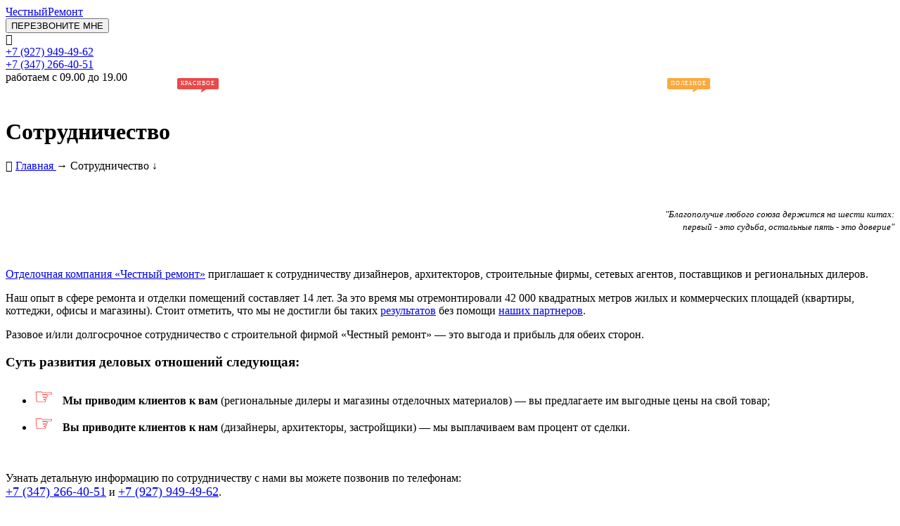

--- FILE ---
content_type: text/html; charset=UTF-8
request_url: https://ufaotdelka.ru/sotrudnichestvo
body_size: 9152
content:
<!doctype html>
<html lang="ru" itemscope itemtype="http://schema.org/WebPage">
<head>
 <meta charset="utf-8">
 <title itemprop="name">Сотрудничество с дизайнерами и архитекторами</title>
 <base href="//ufaotdelka.ru/">

 <!-- Мета-данные -->
 <meta name="viewport" content="width=device-width, initial-scale=1, maximum-scale=1">
 <meta name="apple-mobile-web-app-capable" content="yes">
 <meta name="HandheldFriendly" content="true">
 <meta name="MobileOptimized" content="width">
 <meta name="title" content="Сотрудничество с дизайнерами и архитекторами"> 
 <meta name="description" itemprop="description" content="Наша компания предлагает сотрудничество уфимским дизайнерам, архитекторам, строительным фирмам. Приветствуем любое разовое и/или долговременное сотрудничество">
 <meta name="keywords" itemprop="keywords" content="сотрудничество с дизайнерами, сотрудничество с архитекторами">
 <meta name="robots" content="index,follow,noodp">
  
  
 
 <!-- Верификация -->
 <meta name="google-site-verification" content="K6dzTp9jpvhcwEStK_EniAbbZkABCpp0SLMYlhCv27w">
 <meta name="yandex-verification" content="13ae6d567f23aa75">
 <meta name="wmail-verification" content="26a985b97a87227c0d3d63d5dcdb75cb"> 

 <!-- Иконки -->
 <link rel="shortcut icon" href="https://ufaotdelka.ru/favicon.ico" type="image/x-icon">
 <link rel="apple-touch-icon" href="/apple-touch-icon.png">

 <!-- OpenGraph -->
 <meta property="og:title" content="Сотрудничество с дизайнерами и архитекторами">
 <meta property="og:description" content="Наша компания предлагает сотрудничество уфимским дизайнерам, архитекторам, строительным фирмам. Приветствуем любое разовое и/или долговременное сотрудничество">
 <meta property="og:image" content="https://ufaotdelka.ru/Chestnyi_Remont_logo.jpg">
 <meta property="og:image:width" content="1200">
 <meta property="og:image:height" content="630">
 <meta property="og:url" content="">
 <meta property="og:site_name" content="Честный ремонт">
 <meta property="og:locale" content="ru_RU">
 <meta property="og:type" content="website">

 <!-- Шрифты и стили -->
 <link rel="stylesheet" href="https://fonts.googleapis.com/css?family=PT+Sans+Caption:400,700&subset=latin,cyrillic">
 <link rel="stylesheet" href="/_st/my.css?v=20251207_185443" />
 <link rel="stylesheet" type="text/css" href="/css/mobile.css">
 <link rel="stylesheet" href="/css/font-awesome.min.css"> 
 <link rel="stylesheet" href="/css/owl.carousel.css">
 <link rel="stylesheet" href="/css/karusel-foto.css">
 
 <!-- Google Analytics -->
 <script async src="https://www.googletagmanager.com/gtag/js?id=UA-22295344-1"></script>
 <script>
 window.dataLayer = window.dataLayer || [];
 function gtag(){dataLayer.push(arguments);}
 gtag('js', new Date());
 gtag('config', 'UA-22295344-1');
 </script>

 <!-- JSON-LD Микроразметка -->
 <script type="application/ld+json">
 {
 "@context": "https://schema.org",
 "@type": "Organization",
 "name": "Честный ремонт",
 "url": "https://ufaotdelka.ru",
 "logo": "https://ufaotdelka.ru/Chestnyi_Remont_logo.jpg",
 "sameAs": [
 "https://vk.com/yourcompany",
 "https://www.instagram.com/yourcompany"
 ]
 }
 </script>
 
	<link rel="stylesheet" href="/.s/src/base.min.css" />
	<link rel="stylesheet" href="/.s/src/layer5.min.css" />

	<script src="/.s/src/jquery-3.6.0.min.js"></script>
	
	<script src="/.s/src/uwnd.min.js"></script>
	<script src="//s741.ucoz.net/cgi/uutils.fcg?a=uSD&ca=2&ug=999&isp=1&r=0.480067863323352"></script>
	<link rel="stylesheet" href="/.s/src/ulightbox/ulightbox.min.css" />
	<link rel="stylesheet" href="/.s/src/social.css" />
	<script src="/.s/src/ulightbox/ulightbox.min.js"></script>
	<script async defer src="https://www.google.com/recaptcha/api.js?onload=reCallback&render=explicit&hl=ru"></script>
	<script>
/* --- UCOZ-JS-DATA --- */
window.uCoz = {"sign":{"7252":"Предыдущий","7251":"Запрошенный контент не может быть загружен. Пожалуйста, попробуйте позже.","3125":"Закрыть","5255":"Помощник","7253":"Начать слайд-шоу","7287":"Перейти на страницу с фотографией.","7254":"Изменить размер","5458":"Следующий"},"country":"US","layerType":5,"module":"index","uLightboxType":1,"ssid":"756144717707446476756","site":{"domain":"ufaotdelka.ru","id":"8decor102","host":"decor102.do.am"},"language":"ru"};
/* --- UCOZ-JS-CODE --- */
function loginPopupForm(params = {}) { new _uWnd('LF', ' ', -250, -100, { closeonesc:1, resize:1 }, { url:'/index/40' + (params.urlParams ? '?'+params.urlParams : '') }) }
function reCallback() {
		$('.g-recaptcha').each(function(index, element) {
			element.setAttribute('rcid', index);
			
		if ($(element).is(':empty') && grecaptcha.render) {
			grecaptcha.render(element, {
				sitekey:element.getAttribute('data-sitekey'),
				theme:element.getAttribute('data-theme'),
				size:element.getAttribute('data-size')
			});
		}
	
		});
	}
	function reReset(reset) {
		reset && grecaptcha.reset(reset.previousElementSibling.getAttribute('rcid'));
		if (!reset) for (rel in ___grecaptcha_cfg.clients) grecaptcha.reset(rel);
	}
/* --- UCOZ-JS-END --- */
</script>

	<style>.UhideBlock{display:none; }</style>
	<script type="text/javascript">new Image().src = "//counter.yadro.ru/hit;noadsru?r"+escape(document.referrer)+(screen&&";s"+screen.width+"*"+screen.height+"*"+(screen.colorDepth||screen.pixelDepth))+";u"+escape(document.URL)+";"+Date.now();</script>
</head>
 
<body id="body" itemscope itemtype="http://schema.org/WebPage">
 <div id="wrapper"> 
 <!--U1AHEADER1Z--><!-- <header> -->
<!-- шапка -->
<header itemscope itemtype="http://schema.org/WPHeader" id="header">
 <div class="header_content cnt clr">
 <!-- Логотип с разметкой организации -->
 <div id="logo" itemprop="publisher" itemscope itemtype="http://schema.org/Organization">
 <a href="/" itemprop="url">
 <span itemprop="name">Честный</span>Ремонт</a>
 </a>
 <meta itemprop="logo" content="/images/logo.png">
 </div>
 
 <div class="header_right">
 <!-- Кнопка с разметкой действия -->
 <div id="search-form" itemprop="potentialAction" itemscope itemtype="http://schema.org/CommunicateAction">
 <meta itemprop="url" content="https://ufaotdelka.ru/zajavka-onlajn">
 <button href="javascript://" onclick="new _uWnd('callback','Обратная связь',340,460,{modal: true,close:true,header:true,nomove: false,fixed:true},'<iframe src=//ufaotdelka.ru/zajavka-onlajn name=iframe frameborder=0 width=340px height=460px scrolling=no></iframe>');" 
 onclick="yaCounter21131476.reachGoal('zajavka'); return true;" title="">ПЕРЕЗВОНИТЕ МНЕ</button></div> 
 
 <!-- Телефоны с полной контактной разметкой -->
 <div class="header_phone" itemscope itemtype="http://schema.org/LocalBusiness">
 <i class="fa fa-phone" aria-hidden="true"></i>
 <div itemprop="telephone">
 <span><a href="tel:+79279494962">+7 (927) 949-49-62</a></span><br>
 <span><a href="tel:+73472664051">+7 (347) 266-40-51</a></span>
 </div>
 <meta itemprop="openingHours" content="Mo-Fr 09:00-19:00">
 <span>работаем с 09.00 до 19.00</span>
 </div>
 </div>
 </div>
</header>

<!-- Меню с разметкой навигации -->
<nav itemscope itemtype="http://schema.org/SiteNavigationElement" id="nav">
 <div class="nav_content cnt clr">
 <a class="menu-icon" href="javascript:void(0)">
 <i class="fa fa-bars" aria-hidden="true"></i> навигация
 </a>
 <div id="uNMenuDiv1" class="uMenuV"><ul class="uMenuRoot">
<li class="uWithSubmenu"><a  href="http://#" ><span>Наши услуги</span></a><ul>
<li><a  href="/dizayn-interyera" ><span>Дизайн интерьера в Уфе — стильные проекты и ремонт под ключ</span></a></li>
<li><a  href="//ufaotdelka.ru/remont-kvartir-pod-klyuch" ><span>Ремонт квартир</span></a></li>
<li><a  href="//ufaotdelka.ru/otdelka-kottedzhej" ><span>Отделка коттеджей</span></a></li>
<li><a  href="//ufaotdelka.ru/remont-ofisov" ><span>Ремонт офисов</span></a></li>
<li><a  href="//ufaotdelka.ru/remont-magazinov" ><span>Ремонт магазинов</span></a></li>
<li><a  href="//ufaotdelka.ru/zamer-pomeshchenij" ><span>Замер помещений</span></a></li>
<li><a  href="javascript:goPage(&#39;//ufaotdelka.ru/electromontag&#39;)" ><span>Электромонтаж</span></a></li>
<li><a  href="//ufaotdelka.ru/montazh-otoplenija" ><span>Монтаж отопления</span></a></li></ul></li>
<li><a class="menu_hint1 " href="/remont-kvartir-portfolio" target="_blank"><span>Портфолио</span></a></li>
<li class="uWithSubmenu"><a  href="http://#" ><span>Цены</span></a><ul>
<li><a  href="//ufaotdelka.ru/ceny-na-remont-kvartir-v-ufe" ><span>Наш прайс лист</span></a></li>
<li><a  href="//ufaotdelka.ru/cena-otdelki-kottedzha" ><span>Стоимость отделки коттеджа</span></a></li>
<li><a  href="/kalkuljator-remonta-kvartiry" ><span>Калькулятор ремонта</span></a></li>
<li><a  href="//ufaotdelka.ru/sostavlenie-i-raschet-smety" ><span>Пример сметы</span></a></li>
<li><a class="menu_hint3 " href="//ufaotdelka.ru/remont-kvartiry-v-kredit" target="_blank"><span>Ремонт в кредит</span></a></li>
<li><a  href="javascript:goPage(&#39;//ufaotdelka.ru/skidki&#39;)" ><span>Наши скидки</span></a></li></ul></li>
<li class="uWithSubmenu"><a  href="http://#" ><span>О компании</span></a><ul>
<li><a  href="//ufaotdelka.ru/o-nas" ><span>О нас</span></a></li>
<li><a  href="javascript:goPage(&#39;//ufaotdelka.ru/vopros-otvet&#39;)" ><span>Вопрос - ответ</span></a></li>
<li><a  href="javascript:goPage(&#39;//ufaotdelka.ru/dogovor&#39;)" ><span>Наш договор</span></a></li>
<li><a  href="javascript:goPage(&#39;//ufaotdelka.ru/process-rabot&#39;)" ><span>Объекты в работе</span></a></li>
<li><a  href="javascript:goPage(&#39;//ufaotdelka.ru/sotrudnichestvo&#39;)" ><span>Сотрудничество</span></a></li>
<li><a  href="javascript:goPage(&#39;//ufaotdelka.ru/partnery&#39;)" ><span>Наши партнеры</span></a></li>
<li><a  href="javascript:goPage(&#39;//ufaotdelka.ru/vakansiya-otdelochnika&#39;)" ><span>Вакансии</span></a></li></ul></li>
<li><a  href="javascript:goPage(&#39;//ufaotdelka.ru/contacts&#39;)" ><span>Контакты</span></a></li>
<li><a class="menu_hint2 " href="//ufaotdelka.ru/partnery" target="_blank"><span>Проверенные поставщики</span></a></li>
<li><a  href="javascript:goPage(&#39;//ufaotdelka.ru/publ/&#39;)" ><span>Статьи</span></a></li></ul></div>
 </div>
</nav>
<!-- </header> --><!--/U1AHEADER1Z-->
 
 <!-- основная часть -->
 <div id="middle">
 <div class="cnt clr">
 <!-- <middle> -->
 <div id="content">
 <h1 itemprop="name">Сотрудничество</h1>
 <!-- <body> --><div class="page-content-wrapper"><div class="path cnt clr" itemscope="" itemtype="http://schema.org/BreadcrumbList" id="breadcrumbs">
 <span itemscope="" itemprop="itemListElement" itemtype="http://schema.org/ListItem">
 <i class="fa fa-home"></i> <a itemprop="item" title="Главная" href="javascript:goPage('//ufaotdelka.ru/')">
 <span itemprop="name"> Главная </span>
 <meta itemprop="position" content="1">
 </a>
 </span> 
 &rarr; <span>Сотрудничество</span> &darr; 
</div>

<p>&nbsp;</p>

<!--noindex--><div align="right"><font size="2"><i>"Благополучие любого союза держится на шести китах: 
<br>первый - это судьба, остальные пять - это доверие"</i></font></div><!--/noindex-->

<p>&nbsp;</p>

<p><a href="//ufaotdelka.ru/" title="О компании">Отделочная компания «Честный ремонт»</a> приглашает к сотрудничеству дизайнеров, архитекторов, строительные фирмы, сетевых агентов, поставщиков и региональных дилеров.</p>
 
<p>Наш опыт в сфере ремонта и отделки помещений составляет 14 лет. За это время мы отремонтировали 42 000 квадратных метров жилых и коммерческих площадей (квартиры, коттеджи, офисы и магазины). Стоит отметить, что мы не достигли бы таких <a href="//ufaotdelka.ru/remont-kvartir-portfolio" title="Наши работы" target="_blank">результатов</a> без помощи <a href="javascript:goPage('//ufaotdelka.ru/partnery')">наших партнеров</a>.</p>

<p>Разовое и/или долгосрочное сотрудничество с строительной фирмой «Честный ремонт» — это выгода и прибыль для обеих сторон.</p>

<div class="akcent">
<h3>Суть развития деловых отношений следующая:</h3>

<ul>
<li><font size="6" color="red">☞</font> &nbsp; <b>Мы приводим клиентов к вам</b> (региональные дилеры и магазины отделочных материалов) — вы предлагаете им выгодные цены на свой товар;</li>

<li><font size="6" color="red">☞</font> &nbsp; <b>Вы приводите клиентов к нам</b> (дизайнеры, архитекторы, застройщики) — мы выплачиваем вам процент от сделки.</li>
</ul>
</div>

<p>&nbsp;</p>

<p>Узнать детальную информацию по сотрудничеству с нами вы можете позвонив по телефонам: 
<br><font size="4"><a href="javascript:goPage('tel:+73472664051')">+7 (347) 266-40-51</a></font> и <font size="4"><a href="javascript:goPage('tel:+79279494962')">+7 (927) 949-49-62</a></font>.</p>

<p>Если вам есть что предложить, пишите: <font size="4"><a href="javascript:goPage('mailto:mail@ufaotdelka.ru?subject=По вопросу сотрудничества')">mail@ufaotdelka.ru</a></font></p>

<p>&nbsp;</p>

<hr> 
<p><span class="big_txt">Рекомендуем так же поcмотреть:</span></p>
<ul>
<li>&nbsp; <a href="javascript:goPage('//ufaotdelka.ru/o-nas')">О компании</a></li>
<li>&nbsp; <a href="javascript:goPage('//ufaotdelka.ru/contacts')">Наши контакты</a></li>
</ul>

<p>&nbsp;</p>
<hr></div><!-- </body> -->
 </div>

 <!-- сайдбар -->
 <aside itemscope itemtype="http://schema.org/WPSideBar" id="sidebar">

 
 
<!-- <block3> -->







<!-- </block3> --> 

<!-- <block1> -->

<!-- </block1> -->

<!--калькулятор-->
<div class="calcu_b_main">
<a title="Калькулятор ремонта" href="javascript:goPage('//ufaotdelka.ru/kalkuljator-remonta-kvartiry')">
 <div class="calculator fon-calcu">
 <div class="icon-cont-calcu"><i class="fa fa-power-off"></i></div>
 <b class="word-calc">Калькулятор<br/><span>рассчитайте<br/> ваш ремонт</span></b>
 </div>
</a>
</div>
<!--калькулятор end-->
 
<!--сотрудничество-->
<div class="fon-part">
<a href="javascript:goPage('//ufaotdelka.ru/sotrudnichestvo')">
<div class="icon-cont-part"><i class="fa fa-briefcase"></i></div>
<div class="partner-butt" title="Партнерство"><b class="word-partner">Партнерство<br><span>сотрудничество с нами</span></b></div>
</a>
</div>
<!--сотрудничество end--> 


<!--расчет сметы-->
<div class="aside-block">
<div class="b_title">РАССЧИТАТЬ СМЕТУ</div>
<div> 
 
<p><b>Готов дизайн-проект
 или у вас есть только план БТИ?</b>
 <br>Отправьте его нам и в течении дня 
 вы получите подробную смету, бесплатно.</p>
 <a href="javascript:goPage('mailto:mail@ufaotdelka.ru')"><button type="submit" class="cinf_mf_send"><i class="fa fa-send"></i> Отправить!</button></a>
 <p><span class="small_txt"> Нажимая на кнопку, вы даете согласие на <a href="javascript:goPage('//ufaotdelka.ru/personal-data')">обработку своих персональных данных</a></span></p> 
 </div>
 </div> 
<!--расчет сметы end--> 
 
<!-- <block3> -->
 <div class="aside-block"> 
 <div class="b_title">ВИДЫ ВЫПОЛНЯЕМЫХ РАБОТ</div>
 <div >

<p><span style="font-size: 14pt; color: #808080;">Черновые работы</span></p>
<ul>
<li><a href="javascript:goPage('//ufaotdelka.ru/demontazh')">Демонтажные работы</a></li>
<li><a href="javascript:goPage('//ufaotdelka.ru/montazh-sten-ustrojstvo-peregorodok')">Устройство перегородок</a></li>
<li><a href="javascript:goPage('//ufaotdelka.ru/shtukaturnye-raboty')">Штукатурка стен и потолков</a></li>
<li>Утепление балконов и лоджий</li>
<li>Шумоизоляция квартиры</li>
<li>Устройство монолитной лестницы</li>
<li><a href="javascript:goPage('//ufaotdelka.ru/ustrojstvo-stjazhki-pola')">Устройство стяжки пола</a></li>
</ul>
<p>&nbsp;</p>
<p><span style="font-size: 14pt; color: #808080;">Инженерные работы</span></p>
<ul>
<li><a href="javascript:goPage('//ufaotdelka.ru/electromontag')">Электромонтажные работы</a></li>
<li><a href="javascript:goPage('//ufaotdelka.ru/montazh-otoplenija')">Монтаж систем отопления</a></li>
<li>Монтаж систем водоснабжения</li>
<li>Установка кондиционеров</li>
<li>Монтаж пластиковых окон</li>
</ul>
<p>&nbsp;</p>
<p><span style="font-size: 14pt; color: #808080;">Отделочные работы</span></p>
<ul>
<li>Монтаж гипсокартона</li>
<li>Плиточные работы</li>
<li>Малярные работы</li>
<li><a href="javascript:goPage('//ufaotdelka.ru/dekorativnaya-otdelka')">Декоративные работы</a></li>
<li>Укладка напольных покрытий</li>
<li><a href="javascript:goPage('//ufaotdelka.ru/natjazhnye-potolki')">Монтаж натяжных потолков</a></li>
<li>Финишные отделочные работы</li>
</ul>
 </div>
 </div> 
<!-- </block3> --> 

 </aside>

 <!-- </middle> -->
 </div>
 </div>
 <!-- нижняя часть -->
 <!--U1BFOOTER1Z--><footer itemscope itemtype="http://schema.org/WPFooter" id="footer">
 <div class="f_blocks">
 <div class="cnt oh">
 <!-- Блок "Наши услуги" -->
 <div class="col4 f_block">
 <div class="f_block_title">Наши услуги</div>
 <ul>
 <li><i class="fa fa-angle-right" aria-hidden="true"></i> <a href="https://ufaotdelka.ru/dizayn-interyera">Дизайн интерьера</a></li> 
 <li><i class="fa fa-angle-right" aria-hidden="true"></i> <a href="https://ufaotdelka.ru/remont-kvartir-pod-klyuch">Ремонт квартир</a></li>
 <li><i class="fa fa-angle-right" aria-hidden="true"></i> <a href="https://ufaotdelka.ru/otdelka-kottedzhej">Отделка коттеджей</a></li>
 <li><i class="fa fa-angle-right" aria-hidden="true"></i> <a href="https://ufaotdelka.ru/remont-ofisov">Ремонт офисов</a></li> 
 <li><i class="fa fa-angle-right" aria-hidden="true"></i> <a href="https://ufaotdelka.ru/remont-magazinov">Ремонт торговых помещений</a></li>
 <li><i class="fa fa-angle-right" aria-hidden="true"></i> <a href="https://ufaotdelka.ru/electromontag">Электромонтажные работы</a></li>
 <li><i class="fa fa-angle-right" aria-hidden="true"></i> <a href="https://ufaotdelka.ru/montazh-otoplenija">Монтаж отопления</a></li> 
 </ul>
 </div>

 <!-- Блок "Контакты" -->
 <div class="col4 f_block">
 <div class="f_block_title">Контакты</div>
 <p><strong>Если у Вас возникли вопросы, будем рады на них ответить:</strong></p>
 
 <p>Контактные телефоны:<br>
 <a href="tel:+79279494962" title="Позвонить нам">+7 (927) 949-49-62</a><br>
 <a href="tel:+73472664051" title="Позвонить нам">+7 (347) 266-40-51</a>
 </p>
 
 <p>WhatsApp: <a href="https://wa.me/79279494962" title="Написать в WhatsApp" rel="nofollow noopener noreferrer">+7 (927) 949-49-62</a></p>
 <p>Telegram: <a href="https://t.me/+79279494962" title="Написать в Telegram" rel="nofollow noopener noreferrer">+7 (927) 949-49-62</a></p>
 <p>E-mail: <a href="mailto:mail@ufaotdelka.ru" title="Написать нам">mail@ufaotdelka.ru</a></p>
 
 <div class="social-links">
 <a class="f_soc" itemprop="sameAs" href="https://vk.com/ufa_chestnyiremont" target="_blank" rel="noopener noreferrer nofollow"><i class="fa fa-vk" aria-hidden="true"></i></a>
 <a class="f_soc" itemprop="sameAs" href="https://www.youtube.com/user/ChestnyiRemontUfa" target="_blank" rel="noopener noreferrer nofollow"><i class="fa fa-youtube" aria-hidden="true"></i></a>
 <a class="f_soc" itemprop="sameAs" href="https://www.instagram.com/chestnyi_remont/" target="_blank" rel="noopener noreferrer nofollow"><i class="fa fa-instagram" aria-hidden="true"></i></a> 
 <a class="f_soc" itemprop="sameAs" href="https://www.facebook.com/ChestnyiRemont" target="_blank" rel="noopener noreferrer nofollow"><i class="fa fa-facebook" aria-hidden="true"></i></a>
 </div> 
 </div>

 <!-- Блок "Информация" -->
 <div class="col4 f_block">
 <div class="f_block_title">Информация</div>
 <ul>
 <li><i class="fa fa-angle-right" aria-hidden="true"></i> <a href="https://ufaotdelka.ru/skidki" rel="nofollow noopener noreferrer">Скидки и акции</a></li>
 <li><i class="fa fa-angle-right" aria-hidden="true"></i> <a href="https://ufaotdelka.ru/dogovor" rel="nofollow noopener noreferrer">Наш договор</a></li>
 <li><i class="fa fa-angle-right" aria-hidden="true"></i> <a href="https://ufaotdelka.ru/partnery" rel="nofollow noopener noreferrer">Партнеры</a></li> 
 <li><i class="fa fa-angle-right" aria-hidden="true"></i> <a href="https://ufaotdelka.ru/sotrudnichestvo" rel="nofollow noopener noreferrer">Сотрудничество</a></li>
 <li><i class="fa fa-angle-right" aria-hidden="true"></i> <a href="https://ufaotdelka.ru/vakansiya-otdelochnika" rel="nofollow noopener noreferrer">Вакансии</a></li>
 <li><i class="fa fa-angle-right" aria-hidden="true"></i> <a href="https://ufaotdelka.ru/site-map" rel="nofollow noopener noreferrer">Карта сайта</a></li> 
 <li>
 <!--noindex--> 
 <!--LiveInternet counter-->
 <script>
 document.write('<a href="https://www.liveinternet.ru/click" target="_blank" rel="nofollow noopener noreferrer"><img src="//counter.yadro.ru/hit?t25.5;r' + 
 escape(document.referrer) + ((typeof(screen) == "undefined") ? "" : ";s" + screen.width + "*" + screen.height + "*" + (screen.colorDepth ? screen.colorDepth : screen.pixelDepth)) + 
 ";u" + escape(document.URL) + ";h" + escape(document.title.substring(0, 80)) + ";" + Math.random() + 
 '" alt="" title="LiveInternet: показано число посетителей за сегодня" border="0" width="88" height="15"></a>');
 </script>
 <!--/noindex-->
 </li> 
 </ul>
 </div>

 <!-- Блок "Рассчитать смету" -->
 <div class="col4 f_block">
 <div class="f_block_title">Рассчитать смету</div>
 <p><strong>Готов дизайн-проект<br>или есть план БТИ?</strong><br>
 Отправьте его нам и в течении дня<br>вы получите подробную смету<br>без выезда на объект. Бесплатно.</p>
 <a href="mailto:mail@ufaotdelka.ru" class="btn estimate-btn"><i class="fa fa-send"></i> Отправить!</a>
 <p class="small_txt">Нажимая на кнопку, вы даете согласие на <a href="https://ufaotdelka.ru/personal-data" rel="nofollow noopener noreferrer">обработку своих персональных данных</a></p>
 </div>
 </div>
 </div>

 <!-- Копирайт -->
 <div class="f_copy">
 <!-- <copy> -->&copy; Отделочная компания «Честный ремонт» 2009 - 2026 <!-- </copy> --> <!-- Yandex.Metrika counter --><script src="//mc.yandex.ru/metrika/watch.js" type="text/javascript"></script><script type="text/javascript">try { var yaCounter17608723 = new Ya.Metrika({id:17608723});}catch(e) { }</script><noscript><div><img src="//mc.yandex.ru/watch/17608723" style="position:absolute; left:-9999px;" alt="" /></div></noscript><!-- /Yandex.Metrika counter --> 
 </div>
 
 <!-- Яндекс.Метрика -->
 <script>
 (function(m,e,t,r,i,k,a){m[i]=m[i]||function(){(m[i].a=m[i].a||[]).push(arguments)};
 m[i].l=1*new Date();k=e.createElement(t),a=e.getElementsByTagName(t)[0],k.async=1,k.src=r,a.parentNode.insertBefore(k,a)})
 (window, document, "script", "https://mc.yandex.ru/metrika/tag.js", "ym");

 ym(21131476, "init", {
 clickmap:true,
 trackLinks:true,
 accurateTrackBounce:true,
 webvisor:true
 });
 </script>
 <noscript><div><img src="https://mc.yandex.ru/watch/21131476" style="position:absolute; left:-9999px;" alt="" /></div></noscript>
 
 <!-- Rating@Mail.ru counter -->
 <script>
 var _tmr = window._tmr || (window._tmr = []);
 _tmr.push({id: "1774023", type: "pageView", start: (new Date()).getTime()});
 (function(d, w, id) {
 if (d.getElementById(id)) return;
 var ts = d.createElement("script"); ts.type = "text/javascript"; ts.async = true; ts.id = id;
 ts.src = "https://top-fwz1.mail.ru/js/code.js";
 var f = function() {var s = d.getElementsByTagName("script")[0]; s.parentNode.insertBefore(ts, s);};
 if (w.opera == "[object Opera]") { d.addEventListener("DOMContentLoaded", f, false); } else { f(); }
 })(document, window, "topmailru-code");
 </script>
 <noscript>
 <div style="position:absolute;left:-10000px;">
 <img src="https://top-fwz1.mail.ru/counter?id=1774023;js=na" style="border:0;" height="1" width="1" alt="Рейтинг@Mail.ru" />
 </div>
 </noscript>
</footer><!--/U1BFOOTER1Z-->
 </div>


 
 <!-- qv -->
 <div id="qv_container">
 <div id="qv_overlay"></div>
 <div id="qv_window"></div>
 <button id="qv_close" class="qv__close" aria-label="Закрыть">
 <i class="fa fa-close"></i>
 </button>
 </div> 
 
 <!-- Скрипты -->
 <script src="/js/plugins.js" defer></script>
 <script src="/js/scripts.js" defer></script> 
 <script src="/js/karusel-foto.js" defer></script>
 <script src="/js/transfers.js" defer></script> 
 
 <!-- BEGIN JIVOSITE CODE {literal} -->
 <script type='text/javascript'>
(function(){ var widget_id = 'tkxKTNqYkE';var d=document;var w=window;function l(){
var s = document.createElement('script'); s.type = 'text/javascript'; s.async = true; s.src = '//code.jivosite.com/script/widget/'+widget_id; var ss = document.getElementsByTagName('script')[0]; ss.parentNode.insertBefore(s, ss);}if(d.readyState=='complete'){l();}else{if(w.attachEvent){w.attachEvent('onload',l);}else{w.addEventListener('load',l,false);}}})();
 </script>
<!-- {/literal} END JIVOSITE CODE --> 

 <!-- Schema.org markup -->
 <script type="application/ld+json">
 {
 "@context": "http://schema.org",
 "@type": "LocalBusiness",
 "name": "UfaOtdelka",
 "description": "Ремонт квартир в Уфе",
 "url": "https://ufaotdelka.ru",
 "address": {
 "@type": "PostalAddress",
 "addressLocality": "Уфа",
 "addressCountry": "RU"
 }
 }
 </script>
 </body>
</html>
<!-- 0.06229 (s741) -->

--- FILE ---
content_type: text/css
request_url: https://ufaotdelka.ru/css/mobile.css
body_size: 3286
content:
@media (min-width:992px){.menu-icon{display:none;}
#nav .uMenuRoot{margin:0;padding:0;list-style:none;}
#nav .uMenuRoot > li{padding:0;margin:0;float:left;position:relative;}
#nav .uMenuRoot > li > a{display:block;padding:0 20px;line-height:50px;color:#fff !important;text-transform:uppercase;letter-spacing:1px;}
#nav .uMenuRoot > li > a > .fa{margin-left:7px;font-size:14px;}
.menu_hint1:before{content:"Красивое";display:block;position:absolute;right:20px;top:-8px;line-height:16px;font-family:'Verdana';font-size:8px;color:#fff !important;letter-spacing:1px;text-transform:uppercase;padding:0 5px;border-radius:2px;background:#e94949;z-index:2;}
.menu_hint1:after{content:'';display:block;position:absolute;top:-1px;right:32px;width:10px;height:10px;background:#e94949;transform:rotate(110deg) skewX(50deg);}
.menu_hint2:before{content:"Полезное";display:block;position:absolute;right:20px;top:-8px;line-height:16px;font-family:'Verdana';font-size:8px;color:#fff !important;letter-spacing:1px;text-transform:uppercase;padding:0 5px;border-radius:2px;background:#fca93d;z-index:2;}
.menu_hint2:after{content:'';display:block;position:absolute;top:-1px;right:32px;width:10px;height:10px;background:#fca93d;transform:rotate(110deg) skewX(50deg);}
#nav .uMenuRoot li ul{position:absolute;top:100px;left:-9999px;width:230px;border:1px solid #1a1a1a;box-shadow:0 0 5px rgba(0, 0, 0, 0.3);margin:0;padding:0;opacity:0;transition:top .3s ease, opacity .3s ease;z-index:9999;}
#nav .uMenuRoot li ul li{border-bottom:1px solid #eee;line-height:40px;position:relative;list-style:none;}
#nav .uMenuRoot li ul li:last-child{border-bottom:none;}
#nav .uMenuRoot li ul li a{display:block;background:#fff;padding:0 20px;text-decoration:none !important;}
#nav .uMenuRoot li ul li a:hover,
#nav .uMenuRoot li ul li.uWithSubmenu:hover > a{background:#f6f6f6;color:#1a1a1a;}
#nav .uMenuRoot li ul li a .fa{float:right;line-height:40px;}
#nav .uMenuRoot > li.uWithSubmenu:hover > ul{top:49px;opacity:1;left:-1px;}
#nav .uMenuRoot > li > ul li.uWithSubmenu:hover > ul{left:230px;top:-1px;opacity:1;}
}
@media (max-width:1279px){.cnt{width:100%;padding-left:50px;padding-right:50px;box-sizing:border-box;}
}
@media (max-width:1169px){#header{height:auto;padding-bottom:50px;text-align:center;}
#logo{float:none;margin-top:0;padding-top:20px;text-align:center;}
.header_right{float:none;margin-top:0;padding-top:20px;display:inline-block;}
.header_content{height:auto;}
.top_account:hover ul{left:auto;right:0;}
}
@media (max-width:991px){.col4{width:48.717948716%;}
.col4:nth-child(2n){margin-right:0;}
.col4:nth-child(2n+1){clear:left;}
.col6{width:31.623931622%;}
.col6:nth-child(3n){margin-right:0;}
.col6:nth-child(3n+1){clear:left;}
.g_more_btn, .g_img .wish{display:none;}
.g_img img{opacity:1 !important;}
.menu-icon{display:block;float:left;color:#fff !important;text-transform:uppercase;line-height:50px;letter-spacing:1px;padding:0 20px;cursor:pointer;}
.menu-icon .fa{font-size:14px;margin-right:3px;}
#nav .uMenuV{display:none;position:absolute;top:50px;left:0;z-index:100;background:#f8f8f8;width:100%;border:1px solid #d8d8d8;box-sizing:border-box;padding:0 70px;}
#nav .uMenuRoot ul, #nav .uMenuV ul li{margin:0;padding:0;list-style:none;line-height:36px;}
#nav .uMenuV ul li{border-top:1px solid #d8d8d8;}
#nav .uMenuV .uMenuRoot > li{margin-left:0;}
#nav .uMenuV > ul > li:first-child{border:none;}
#nav .uMenuV > ul > li > a > span{font-family:'houschka_roundedbold';text-transform:uppercase;letter-spacing:1px;}
#nav .uMenuV, #nav .uMenuV a{color:#1a1a1a;}
#nav .uMenuV .fa{float:right;line-height:36px;}
#nav .uMenuV > ul li ul{padding-left:30px;}
#nav .uMenuV a{background:none !important;}
.nav_content{position:relative;}
#nav .uMenuV .fa{display:none;}
.header_right{display:block;}
#search-form{float:none;width:100%;padding-bottom:25px;display:inline-block;margin-right:0;}
#search-form .search_keyword{width:100%;}
.header_phone, #shop-basket{float:none;display:inline-block;}
#content, #sidebar{float:none;width:100%;}
#sidebar{overflow:hidden;}
#content{margin-bottom:50px;}
.block{width:47%;margin-bottom:50px;margin-right:5%;float:left;}
.block:nth-child(2n){margin-right:0;}
.block:nth-child(2n+1){clear:left;}
.banner4{display:none;}
}
@media (max-width:767px){.cnt{padding-left:30px;padding-right:30px;}
#nav .uMenuV{padding:0 50px;}
#slider-wrap{float:none;margin-bottom:30px;width:100%;margin-right:0;}
.home_banners_right{float:none;overflow:hidden;width:100%;}
.home_banners_right .banner{float:left;width:47.7372262773722%;}
.home_banners_right .banner2{margin-left:4.3795620437956%;}
#content .list-item{width:48.117948716%;}
#content .list-item:nth-child(2n){margin-right:0;}
#content .list-item:nth-child(2n+1){clear:left;}
.banner3_title{font-size:16px;left:30px;top:30px;line-height:18px;}
ul.cinf_list{float:none;margin-bottom:30px;}
.cinf_mf{margin-left:0;}
.pp_image{float:none;width:100%;margin:0 0 30px;}
.pp_info{float:none;width:100%;margin:0;}
.gTableSubTop,
.forumIcoTd,
.forumThreadTd,
.forumPostTd,
.forumLastPostTd,
.threadIcoTd,
.threadAuthTd,
.threadLastPostTd,
.threadPostTd,
.threadViewTd,
.threadsDetails,
.forumOnlineBar,
.legendBlock,
.userRights,
.fFastNavTd,
.fFastSearchTd,
.forumNamesBar,
#forum_filter,
.postTdInfo,
.postBottom,
#thread_search_form{display:none;}
.gDivLeft{padding-top:10px;}
.postTdTop, .postTable, .posttdMessage{display:block !important;text-align:left;width:auto !important;}
.postUser{font-size:16px;font-weight:600;}
}
@media (max-width:567px){.block,
.col2,
.col3,
.col4,
.col6{width:100%;float:none;margin-right:0;}
.header_phone, #shop-basket{margin-left:15px;margin-right:15px;text-align:left;}
.header_phone{margin-bottom:20px;}
.banner3_title{font-size:16px;left:20px;top:20px;line-height:18px;}
#content .list-item-view-mode-list .list-item .g_img{float:none;width:100%;margin-bottom:20px;}
#content .list-item-view-mode-list .list-item .g_info{margin-left:0;}
.gp_images{float:none;margin:0 auto;max-width:210px;margin-bottom:30px;}
.gp_info{margin-left:0;}
}
@media (max-width:500px){#content .list-item{margin-right:0;width:100%;float:none;}
.top_left, .top_account, #shop-currency{float:none;margin:0 10px;display:inline-block;}
.top_left{display:none;}
#top{height:auto;text-align:center;}
.home_banners_right .banner{margin-left:0;width:100%;}
.sl_text1{font-size:18px;line-height:18px;}
.sl_text2{font-size:24px;line-height:24px;margin-bottom:10px;}
.slide p{padding:20px;}
.brand{margin-bottom:30px;}
.goods-view-mode{margin-bottom:20px;}
.gp_buttons > *{margin-bottom:5px;}
.gp_tabs .aTabsHead > span{margin-bottom:5px;}
.ph_cats .catName{margin-bottom:5px;}
#shop-basket.opened .cart_body{right:-30px;}
ul.cinf_list{width:auto;}
}
@media screen and (max-width:767px){li.uEntryWrap{width:50% !important;}
}
@media screen and (max-width:567px){li.uEntryWrap{width:100% !important;}
}
#cat-add{height:auto;max-height:100px;}
.u-mpanel, .u-mpanel *{max-width:none !important;}
li[class^='u-star'] a{transition:none !important;}
.uComment{padding:10px 10px 0 10px;border:1px solid #d8d8d8 !important;}
.shop-imgs img{max-width:47%;}
#cont-shop-invoices input, #cont-shop-invoices button{margin-top:5px;margin-bottom:5px;}
#invoice_cont, #order-table{overflow-x:auto;}
select#cat-add{width:270px;min-height:150px;}
.commFl, .fw{width:99% !important;}
.flist{display:inline-block;padding-bottom:10px;}
.manTable input[type="text"], .ucoz-forum-post-image-interface input[type="text"]{min-width:50px;}
@media (max-width:600px){#logo{font-size:30px;}
}
@media
only screen and (max-width:760px),
(min-device-width:768px) and (max-device-width:1024px){.portfolio table{display:block;}
.portfolio th{display:block;}
.portfolio thead{display:block;}
.portfolio tbody{display:block;}
.portfolio td{display:block;}
.portfolio tr{display:block;}
}
img{max-width:100%;display:inline-block;}
@media (min-width:420px){img{max-width:48%;}
}
@media (min-width:760px){img{max-width:24%;}
}

/* Мобильные стили для таблицы */
@media screen and (max-width: 768px) {
    .tarifs {
        display: block;
        width: 100%;
        overflow-x: hidden; /* На случай, если контент выходит за границы */
    }
    
    .tarifs thead {
        display: none;
    }
    
    .tarifs tbody, .tarifs tr, .tarifs td {
        display: block;
        width: 100%;
        box-sizing: border-box; /* Чтобы padding не ломал ширину */
    }
    
    .tarifs tr {
        margin-bottom: 15px;
        border: 1px solid #ddd;
        border-radius: 8px; /* Закругленные углы для карточек */
        overflow: hidden; /* Чтобы border-radius работал */
    }
    
    .tarifs td {
        text-align: right;
        padding: 12px 15px 12px 50%; /* Увеличил отступы для удобства касания */
        position: relative;
        border-bottom: 1px solid #eee; /* Более мягкая граница */
    }
    
    .tarifs td:last-child {
        border-bottom: none; /* Убираем границу у последнего элемента в строке */
    }
    
    .tarifs td:before {
        content: attr(data-label);
        position: absolute;
        left: 15px;
        width: 45%;
        padding-right: 10px;
        font-weight: bold;
        text-align: left;
        white-space: nowrap; /* Запрещаем перенос текста */
        overflow: hidden;
        text-overflow: ellipsis; /* Если текст длинный – ставим "..." */
    }
    
    /* Первая ячейка (например, заголовок строки) */
    .tarifs td.first {
        text-align: center;
        padding: 12px 15px; /* Увеличил отступы */
        background-color: #f5f5f5; /* Подсветка для заголовка */
        font-weight: bold;
    }
    
    .tarifs td.first:before {
        display: none;
    }
    
    /* Для очень узких экранов (например, 320px) */
    @media (max-width: 480px) {
        .tarifs td {
            padding-left: 45%; /* Уменьшаем отступ для экономии места */
        }
        
        .tarifs td:before {
            left: 10px;
            width: 40%;
            font-size: 14px; /* Чуть уменьшаем текст */
        }
      
      .tarifs a, .tarifs button {
    display: inline-block;
    padding: 8px 12px;
        }
    }
}

--- FILE ---
content_type: text/css
request_url: https://ufaotdelka.ru/css/karusel-foto.css
body_size: 989
content:
.carousel-container {
      position: relative;
      max-width: 800px;
      margin: 20px auto;
      overflow: hidden;
      border-radius: 10px;
      box-shadow: 0 4px 15px rgba(0, 0, 0, 0.2);
    }
    
    .carousel-slide {
      display: flex;
      transition: transform 0.6s ease;
      height: 600px;
    }
    
    .carousel-slide img {
      width: 100%;
      height: 100%;
      object-fit: cover;
      flex-shrink: 0;
      cursor: pointer;
      transition: transform 0.3s;
    }
    
    .carousel-slide img:hover {
      transform: scale(1.02);
    }
    
    /* Стили для модального окна */
    .modal {
      display: none;
      position: fixed;
      z-index: 100;
      left: 0;
      top: 0;
      width: 100%;
      height: 100%;
      background-color: rgba(0,0,0,0.9);
      overflow: auto;
    }
    
    .modal-content {
      display: flex;
      justify-content: center;
      align-items: center;
      height: 100%;
    }
    
    .modal-img {
      max-width: 90%;
      max-height: 90%;
      object-fit: contain;
    }
    
    .close {
      position: absolute;
      top: 20px;
      right: 30px;
      color: white;
      font-size: 35px;
      font-weight: bold;
      cursor: pointer;
    }
    
    /* Улучшенные кнопки навигации */
    .carousel-btn {
      position: absolute;
      top: 50%;
      transform: translateY(-50%);
      width: 50px;
      height: 50px;
      background: rgba(0, 0, 0, 0.7);
      border: 2px solid white;
      border-radius: 50%;
      cursor: pointer;
      display: flex;
      align-items: center;
      justify-content: center;
      z-index: 10;
      transition: all 0.3s;
    }
    
    .carousel-btn:hover {
      background: rgba(0, 0, 0, 0.9);
      transform: translateY(-50%) scale(1.1);
    }
    
    .carousel-btn::after {
      content: "";
      display: block;
      width: 15px;
      height: 15px;
      border: 3px solid white;
      border-width: 3px 3px 0 0;
    }
    
    .carousel-btn.prev {
      left: 20px;
    }
    
    .carousel-btn.prev::after {
      transform: rotate(-135deg);
      margin-right: -3px;
    }
    
    .carousel-btn.next {
      right: 20px;
    }
    
    .carousel-btn.next::after {
      transform: rotate(45deg);
      margin-left: -3px;
    }
    
    /* Индикаторы */
    .carousel-indicators {
      position: absolute;
      bottom: 20px;
      left: 0;
      right: 0;
      display: flex;
      justify-content: center;
      gap: 10px;
    }
    
    .carousel-indicators span {
      width: 12px;
      height: 12px;
      border-radius: 50%;
      background: rgba(255, 255, 255, 0.5);
      cursor: pointer;
      transition: all 0.3s;
    }
    
    .carousel-indicators span.active {
      background: white;
      transform: scale(1.3);
    }
    
    /* Адаптивность */
    @media (max-width: 768px) {
      .carousel-container {
        max-width: 95%;
      }
      
      .carousel-slide {
        height: 300px;
      }
      
      .carousel-btn {
        width: 40px;
        height: 40px;
      }
      
      .carousel-indicators span {
        width: 10px;
        height: 10px;
      }
    }

--- FILE ---
content_type: application/javascript; charset=UTF-8
request_url: https://ufaotdelka.ru/js/karusel-foto.js
body_size: 2845
content:
document.addEventListener('DOMContentLoaded', function() {
    // Инициализация карусели
    let currentIndex = 0;
    const slide = document.querySelector('.carousel-slide');
    const slides = document.querySelectorAll('.carousel-slide img');
    const totalSlides = slides.length;
    const prevBtn = document.querySelector('.prev');
    const nextBtn = document.querySelector('.next');
    const indicatorsContainer = document.querySelector('.carousel-indicators');
    
    // Создаем индикаторы
    slides.forEach((_, index) => {
      const indicator = document.createElement('span');
      indicator.addEventListener('click', () => goToSlide(index));
      indicatorsContainer.appendChild(indicator);
    });
    
    const indicators = document.querySelectorAll('.carousel-indicators span');
    
    function updateCarousel() {
      slide.style.transform = `translateX(-${currentIndex * 100}%)`;
      
      indicators.forEach((indicator, idx) => {
        indicator.classList.toggle('active', idx === currentIndex);
      });
    }
    
    function goToSlide(index) {
      currentIndex = index;
      updateCarousel();
    }
    
    nextBtn.addEventListener('click', () => {
      currentIndex = (currentIndex + 1) % totalSlides;
      updateCarousel();
    });
    
    prevBtn.addEventListener('click', () => {
      currentIndex = (currentIndex - 1 + totalSlides) % totalSlides;
      updateCarousel();
    });
    
    // Автопрокрутка
    let autoSlide = setInterval(() => {
      currentIndex = (currentIndex + 1) % totalSlides;
      updateCarousel();
    }, 5000);
    
    // Пауза при наведении
    document.querySelector('.carousel-container').addEventListener('mouseenter', () => {
      clearInterval(autoSlide);
    });
    
    document.querySelector('.carousel-container').addEventListener('mouseleave', () => {
      autoSlide = setInterval(() => {
        currentIndex = (currentIndex + 1) % totalSlides;
        updateCarousel();
      }, 5000);
    });
    
    // Инициализация
    updateCarousel();
    
    // Увеличение фото по клику
    const modal = document.getElementById('imageModal');
    const modalImg = document.getElementById('expandedImg');
    const closeBtn = document.querySelector('.close');
    
    document.querySelectorAll('.carousel-img').forEach(img => {
      img.addEventListener('click', function() {
        modal.style.display = "block";
        modalImg.src = this.src;
        modalImg.alt = this.alt;
      });
    });
    
    closeBtn.addEventListener('click', function() {
      modal.style.display = "none";
    });
    
    window.addEventListener('click', function(event) {
      if (event.target == modal) {
        modal.style.display = "none";
      }
    });
  });

--- FILE ---
content_type: application/javascript; charset=UTF-8
request_url: https://ufaotdelka.ru/js/transfers.js
body_size: 55
content:
function goPage(sPage)
{ window.open(sPage, '_blank');}

--- FILE ---
content_type: application/javascript; charset=UTF-8
request_url: https://ufaotdelka.ru/js/scripts.js
body_size: 6011
content:
function _quickView(e){var t=e.getAttribute("data-link");$('<style id="gp_link_css">.small {display: none;}</style>').appendTo("body"),$("#qv_container").fadeIn(300),$("#qv_window").load(""+t+" #qv_content"),$("#qv_more_button").click(function(){location.href=t})}

function _func_goTop(){$('<span id="go-top" class="fa fa-angle-up" title="Вверх!"></span>').appendTo("body"),$("#go-top").css({opacity:"0",visibility:"hidden"}),$(window).scroll(function(){$(this).scrollTop()>500?$("#go-top").css({opacity:"1",visibility:"visible"}):$("#go-top").css({opacity:"0",visibility:"hidden"})}),$("#go-top").click(function(){return $("body,html").animate({scrollTop:0},800),!1})}

function _func_goodsViewMode(){switch(getCookie("itemViewMode")){case"grid":$(".goods-view-mode-grid").addClass("goods-view-mode-active"),$("#content #goods_cont").removeClass("list-item-view-mode-list");break;case"list":$(".goods-view-mode-list").addClass("goods-view-mode-active"),$("#content #goods_cont").addClass("list-item-view-mode-list");break;case void 0:switch(setCookie("itemViewMode",_tmpl_viewMode),getCookie("itemViewMode")){case"grid":$(".goods-view-mode-grid").addClass("goods-view-mode-active"),$("#content #goods_cont").removeClass("list-item-view-mode-list");break;case"list":$(".goods-view-mode-list").addClass("goods-view-mode-active"),$("#content #goods_cont").addClass("list-item-view-mode-list");break;default:alert('ERROR!\ninvalid _tmpl_viewMode: "'+_tmpl_viewMode+'"')}break;default:alert('ERROR!\ninvalid _tmpl_viewMode: "'+_tmpl_viewMode+'"')}$(".goods-view-mode > span").click(function(){return $(this).hasClass("goods-view-mode-active")?!1:($(".goods-view-mode > span").removeClass("goods-view-mode-active"),$(this).addClass("goods-view-mode-active"),$(this).hasClass("goods-view-mode-grid")?(setCookie("itemViewMode","grid"),$("#content #goods_cont").removeClass("list-item-view-mode-list")):$(this).hasClass("goods-view-mode-list")&&(setCookie("itemViewMode","list"),$("#content #goods_cont").addClass("list-item-view-mode-list")),void 0)})}

function _func_newGood(){"undefined"!=typeof _ucoz_date&&(c_date=new Date(_ucoz_date.replace(/(\d+).(\d+).(\d+)/,"$3/$2/$1"))),$(".gnew").each(function(){g_date=new Date($(this).data("date").replace(/(\d+).(\d+).(\d+)/,"$3/$2/$1")),n_date=Math.floor((c_date-g_date)/864e5),n_date<=_tmpl_newDays&&$(this).css("display","block")})}

function _func_toBasket(){$('.gp_buttons input[type="text"]').before('<span class="fa fa-minus"></span>'),$('.gp_buttons input[type="text"]').after('<span class="fa fa-plus"></span>'),$(".gp_buttons .fa-plus").click(function(){var e=+$('.gp_buttons input[type="text"]').val();$('.gp_buttons input[type="text"]').val(e+1)}),$(".gp_buttons .fa-minus").click(function(){var e=+$('.gp_buttons input[type="text"]').val();e>1&&$('.gp_buttons input[type="text"]').val(e-1)})}

function _func_goodTabs(){$("#tabs").aTabs()}

function _func_blogEntries(){$(".post").parent().addClass("post-wrap col2").parent().addClass("oh")}

function _func_photoEntries(){$(".photo").parent().removeAttr("id").removeAttr("class").removeAttr("style").parent().removeAttr("id").removeAttr("class").removeAttr("style").addClass("photo-wrap col4").parent().removeAttr("id").removeAttr("class").removeAttr("style").addClass("photo-list")}

function setCookie(e,t,o){o=o||{};var i=o.expires;if("number"==typeof i&&i){var a=new Date;a.setTime(a.getTime()+1e3*i),i=o.expires=a}i&&i.toUTCString&&(o.expires=i.toUTCString()),t=encodeURIComponent(t);var s=e+"="+t;for(var n in o){s+="; "+n;var d=o[n];d!==!0&&(s+="="+d)}document.cookie=s}function getCookie(e){var t=document.cookie.match(new RegExp("(?:^|; )"+e.replace(/([\.$?*|{}\(\)\[\]\\\/\+^])/g,"\\$1")+"=([^;]*)"));return t?decodeURIComponent(t[1]):void 0}function deleteCookie(e){setCookie(e,"",{expires:-1})}var _tmpl_viewMode="grid",_tmpl_newDays=7;(navigator.userAgent.match(/Android/i)||navigator.userAgent.match(/webOS/i)||navigator.userAgent.match(/iPhone/i)||navigator.userAgent.match(/iPad/i)||navigator.userAgent.match(/iPod/i)||navigator.userAgent.match(/IEMobile/i)||navigator.userAgent.match(/BlackBerry/i))&&(_tmpl_isMobile=!0),_goTop(),_func_goodsViewMode(),_func_toBasket(),_func_goodTabs(),_func_blogEntries(),_func_photoEntries(),_func_newGood(),$("#shop-basket").on({click:function(){$(this).addClass("opened")},mouseleave:function(){$(this).removeClass("opened")}}),$("#nav .uMenuRoot > li.uWithSubmenu > a").append('<i class="fa fa-angle-down"></i>'),$("#nav .uMenuRoot > li > ul li.uWithSubmenu > a").append('<i class="fa fa-angle-right"></i>'),$("#slider").aSlider({prevBtn:"#slider-wrap .fa-angle-left",nextBtn:"#slider-wrap .fa-angle-right",fadeSpeed:500,autoPlay:!0,autoPlayDelay:4e3}),$('<tr><td class="catsTd"><a href="/photo" class="catName">Все</a></td></tr>').prependTo(".ph_cats .catsTable"),$(document.body).on("appear",".count-val",function(){var e=$(this).data("count");$(this).is(":appeared")&&!$(this).hasClass("starting")&&($(this).addClass("starting"),$(this).countTo({from:0,to:e}))}),$(".count-val").appear({force_process:!0}),$(".menu-icon").click(function(){$("#nav .uMenuV").toggle(300)}),$(".gcarousel .goods-list").each(function(){var e=$(this),t=$(this).parent().parent().find(".title1 .fa-angle-left"),o=$(this).parent().parent().find(".title1 .fa-angle-right");$(this).owlCarousel({items:4,itemsDesktop:[1199,4],itemsDesktopSmall:[1024,4],itemsTablet:[750,2],itemsTabletSmall:!1,itemsMobile:[490,1]}),t.click(function(){e.trigger("owl.prev")}),o.click(function(){e.trigger("owl.next")})}),$(".gp_tabs").aTabs(),$("#qv_close, #qv_overlay").click(function(){$("#qv_container").fadeOut(300),setTimeout(function(){$("#gp_link_css").remove()},300),$("#qv_window #qv_content").remove()}),$(".b_cats .cat-blocks ul").each(function(){var e=$(this).find("li");e.length>0&&$(this).prev().addClass("arrow")}),$('<button id="qv_more_button" title="Перейти на страницу товара">Подробности</button>').appendTo("#qv_container")};



